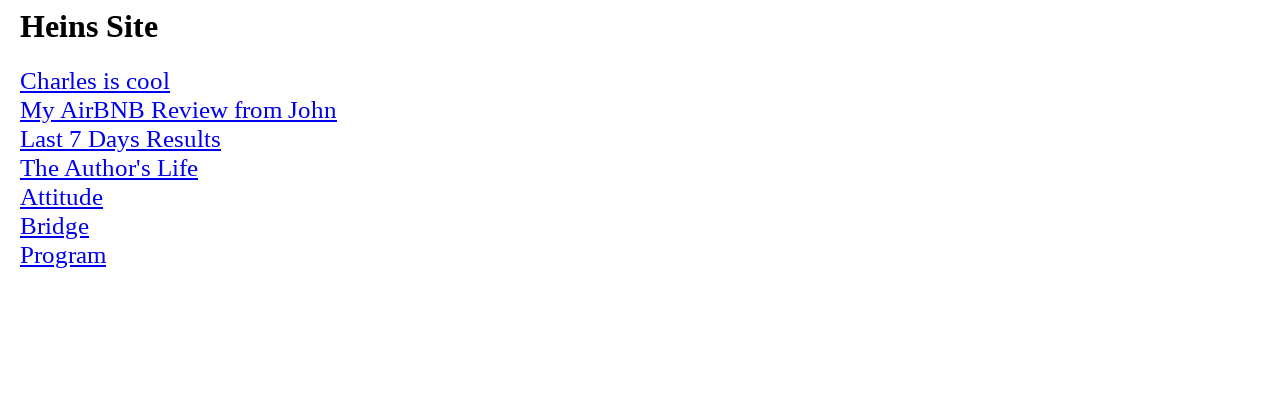

--- FILE ---
content_type: text/html
request_url: https://www.heins.net/news/news.html
body_size: 379
content:
<html>
<head>
<title>Heins Site -- new
</title>

<style type=text/css> a { font-size: 19pt } </style>
</head>
<body style="margin-left: 20px">
<h1>Heins Site
</h1>

<a href="https://www.wbur.org/onlyagame/2018/12/14/lin-wang-charles-barkley" target="_blank">Charles is cool</a><br>
<a href="https://www.heins.net/info/mike-airbnb-review.html" target="_blank">My AirBNB Review from John</a><br>
<a href="https://www.heins.net/clubs.html" target="_blank">Last 7 Days Results</a><br>
<a href="the_authors_life.txt">The Author's Life</a><br>
<a href="/attitude.png" target="_blank">Attitude</a><br>
<a href="/bridge/" target="_blank">Bridge</a><br>
<a href="/aa/" target="_blank">Program</a><br>

</body>
